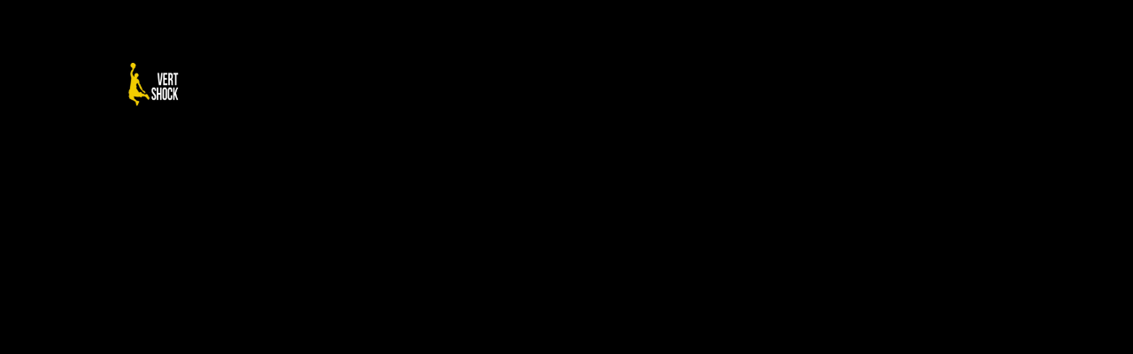

--- FILE ---
content_type: text/css
request_url: https://dunkandjump.com/wp-content/uploads/elementor/css/post-444.css?ver=1696476495
body_size: 2629
content:
.elementor-444 .elementor-element.elementor-element-bf37509 > .elementor-container{max-width:1600px;}.elementor-444 .elementor-element.elementor-element-bf37509:not(.elementor-motion-effects-element-type-background), .elementor-444 .elementor-element.elementor-element-bf37509 > .elementor-motion-effects-container > .elementor-motion-effects-layer{background-image:url("https://dunkandjump.com/wp-content/uploads/2020/01/dark-bg_optimized.jpg");background-position:center center;background-repeat:no-repeat;background-size:cover;}.elementor-444 .elementor-element.elementor-element-bf37509{transition:background 0.3s, border 0.3s, border-radius 0.3s, box-shadow 0.3s;}.elementor-444 .elementor-element.elementor-element-bf37509 > .elementor-background-overlay{transition:background 0.3s, border-radius 0.3s, opacity 0.3s;}.elementor-444 .elementor-element.elementor-element-bf37509 > .elementor-shape-bottom .elementor-shape-fill{fill:#00FF23;}.elementor-444 .elementor-element.elementor-element-bf37509 > .elementor-shape-bottom svg{width:calc(300% + 1.3px);height:90px;}.elementor-444 .elementor-element.elementor-element-112b8f2{--spacer-size:17px;}.elementor-444 .elementor-element.elementor-element-1aa698d6 .elementor-button{font-family:"Verdana", Sans-serif;font-size:21px;font-weight:500;line-height:1em;letter-spacing:1.9px;fill:#000000;color:#000000;background-color:#F3CD00;}.elementor-444 .elementor-element.elementor-element-2842bf2{text-align:center;}.elementor-444 .elementor-element.elementor-element-2842bf2 .elementor-heading-title{color:#FFFFFF;font-family:"Montserrat Subrayada", Sans-serif;font-size:50px;line-height:1.1em;letter-spacing:-5px;text-shadow:4px 0px 3px #FF0000;}.elementor-444 .elementor-element.elementor-element-2842bf2 > .elementor-widget-container{margin:10px 100px 0px 100px;}.elementor-444 .elementor-element.elementor-element-5b141b5c{column-gap:0px;text-align:center;font-family:"Aldrich", Sans-serif;font-size:35px;font-weight:600;font-style:oblique;}.elementor-444 .elementor-element.elementor-element-5b141b5c > .elementor-widget-container{margin:0px 50px -20px 50px;}.elementor-444 .elementor-element.elementor-element-31dd536 img{width:48%;border-style:solid;border-width:2px 2px 2px 2px;border-color:#F3CD00;}.elementor-444 .elementor-element.elementor-element-2cca8ab{--iteration-count:infinite;--dynamic-text-color:#F3CD00;}.elementor-444 .elementor-element.elementor-element-2cca8ab .elementor-headline{text-align:center;font-family:"Aldrich", Sans-serif;font-size:30px;}.elementor-444 .elementor-element.elementor-element-2cca8ab .elementor-headline-plain-text{color:#FFFFFF;}.elementor-444 .elementor-element.elementor-element-2cca8ab .elementor-headline-dynamic-text{font-family:"Raleway", Sans-serif;font-weight:700;font-style:oblique;}.elementor-444 .elementor-element.elementor-element-2cca8ab > .elementor-widget-container{margin:0px 120px 0px 120px;}.elementor-444 .elementor-element.elementor-element-adf1bcd{--iteration-count:infinite;--animation-duration:1200ms;--dynamic-text-color:#FFFFFF;}.elementor-444 .elementor-element.elementor-element-adf1bcd .elementor-headline{text-align:center;font-family:"Aldrich", Sans-serif;font-size:30px;}.elementor-444 .elementor-element.elementor-element-adf1bcd .elementor-headline-dynamic-wrapper path{stroke:rgba(255, 255, 255, 0);stroke-width:1px;}.elementor-444 .elementor-element.elementor-element-adf1bcd .elementor-headline-plain-text{color:#FFFFFF;}.elementor-444 .elementor-element.elementor-element-adf1bcd .elementor-headline-dynamic-text{font-family:"Aldrich", Sans-serif;font-weight:700;}.elementor-444 .elementor-element.elementor-element-adf1bcd > .elementor-widget-container{margin:-40px 50px 0px 50px;}.elementor-444 .elementor-element.elementor-element-82ac064{--spacer-size:80px;}.elementor-444 .elementor-element.elementor-element-5da6d29:not(.elementor-motion-effects-element-type-background), .elementor-444 .elementor-element.elementor-element-5da6d29 > .elementor-motion-effects-container > .elementor-motion-effects-layer{background-color:#000000;}.elementor-444 .elementor-element.elementor-element-5da6d29{transition:background 0.3s, border 0.3s, border-radius 0.3s, box-shadow 0.3s;margin-top:-5px;margin-bottom:0px;}.elementor-444 .elementor-element.elementor-element-5da6d29 > .elementor-background-overlay{transition:background 0.3s, border-radius 0.3s, opacity 0.3s;}.elementor-444 .elementor-element.elementor-element-5da6d29 > .elementor-shape-top .elementor-shape-fill{fill:#00FF22;}.elementor-444 .elementor-element.elementor-element-5da6d29 > .elementor-shape-top svg{width:calc(100% + 1.3px);height:79px;}.elementor-444 .elementor-element.elementor-element-5da6d29 > .elementor-shape-bottom .elementor-shape-fill{fill:#FFFFFF;}.elementor-444 .elementor-element.elementor-element-5da6d29 > .elementor-shape-bottom svg{width:calc(100% + 1.3px);height:65px;}.elementor-444 .elementor-element.elementor-element-875870a{--spacer-size:105px;}.elementor-444 .elementor-element.elementor-element-ddc46e8{text-align:center;}.elementor-444 .elementor-element.elementor-element-ddc46e8 .elementor-heading-title{color:#FF6A00;font-family:"Aldrich", Sans-serif;font-size:48px;}.elementor-444 .elementor-element.elementor-element-d0fe734{--iteration-count:infinite;--dynamic-text-color:#FFFFFF;}.elementor-444 .elementor-element.elementor-element-d0fe734 .elementor-headline{text-align:center;font-family:"Aldrich", Sans-serif;font-size:29px;}.elementor-444 .elementor-element.elementor-element-d0fe734 .elementor-headline-plain-text{color:#F3CD00;}.elementor-444 .elementor-element.elementor-element-d0fe734 > .elementor-widget-container{margin:0px 50px 0px 50px;}.elementor-444 .elementor-element.elementor-element-c19e04a > .elementor-container{max-width:816px;}.elementor-444 .elementor-element.elementor-element-c19e04a{margin-top:0px;margin-bottom:0px;padding:0px 0px 0px 0px;}.elementor-444 .elementor-element.elementor-element-5cd11be4:not(.elementor-motion-effects-element-type-background) > .elementor-column-wrap, .elementor-444 .elementor-element.elementor-element-5cd11be4 > .elementor-column-wrap > .elementor-motion-effects-container > .elementor-motion-effects-layer{background-color:#FFFFFF;}.elementor-444 .elementor-element.elementor-element-5cd11be4 > .elementor-element-populated{transition:background 0.3s, border 0.3s, border-radius 0.3s, box-shadow 0.3s;}.elementor-444 .elementor-element.elementor-element-5cd11be4 > .elementor-element-populated > .elementor-background-overlay{transition:background 0.3s, border-radius 0.3s, opacity 0.3s;}.elementor-444 .elementor-element.elementor-element-63adf139 img{width:100%;max-width:100%;border-style:solid;border-width:1px 1px 1px 1px;border-color:#FFFFFF;box-shadow:25px 14px 10px 0px rgba(0,0,0,0.5);}.elementor-444 .elementor-element.elementor-element-63adf139 > .elementor-widget-container{margin:200px 0px 0px -50px;}.elementor-444 .elementor-element.elementor-element-685cd3f1:not(.elementor-motion-effects-element-type-background) > .elementor-column-wrap, .elementor-444 .elementor-element.elementor-element-685cd3f1 > .elementor-column-wrap > .elementor-motion-effects-container > .elementor-motion-effects-layer{background-color:#FFFFFF;}.elementor-444 .elementor-element.elementor-element-685cd3f1 > .elementor-element-populated{transition:background 0.3s, border 0.3s, border-radius 0.3s, box-shadow 0.3s;}.elementor-444 .elementor-element.elementor-element-685cd3f1 > .elementor-element-populated > .elementor-background-overlay{transition:background 0.3s, border-radius 0.3s, opacity 0.3s;}.elementor-444 .elementor-element.elementor-element-4c10fd75{color:#FFFFFF;font-size:23px;line-height:1.5em;letter-spacing:0.2px;}.elementor-444 .elementor-element.elementor-element-4c10fd75 > .elementor-widget-container{margin:0px 0px -40px -250px;padding:0px 0px 0px 0px;}.elementor-444 .elementor-element.elementor-element-c358a8d{color:#FFFFFF;font-size:23px;line-height:1.6em;letter-spacing:0.5px;}.elementor-444 .elementor-element.elementor-element-c358a8d > .elementor-widget-container{margin:30px 30px 0px 0px;padding:0px 0px 0px 0px;}.elementor-444 .elementor-element.elementor-element-5dbf6cb5 img{width:31%;}.elementor-444 .elementor-element.elementor-element-5dbf6cb5 > .elementor-widget-container{margin:-30px 0px 0px 0px;}.elementor-444 .elementor-element.elementor-element-e0e88d3{text-align:center;color:#F3CD00;font-family:"Aldrich", Sans-serif;font-size:46px;font-weight:700;}.elementor-444 .elementor-element.elementor-element-e0e88d3 > .elementor-widget-container{margin:20px 0px 0px 0px;}.elementor-444 .elementor-element.elementor-element-6207cec{--iteration-count:infinite;--animation-duration:1200ms;--dynamic-text-color:#FF0000;}.elementor-444 .elementor-element.elementor-element-6207cec .elementor-headline{text-align:center;font-family:"Aldrich", Sans-serif;}.elementor-444 .elementor-element.elementor-element-6207cec .elementor-headline-dynamic-wrapper path{stroke:rgba(0, 0, 0, 0);}.elementor-444 .elementor-element.elementor-element-6207cec .elementor-headline-plain-text{color:#F3CD00;}.elementor-444 .elementor-element.elementor-element-00ee344 .elementor-icon-list-items:not(.elementor-inline-items) .elementor-icon-list-item:not(:last-child){padding-bottom:calc(15px/2);}.elementor-444 .elementor-element.elementor-element-00ee344 .elementor-icon-list-items:not(.elementor-inline-items) .elementor-icon-list-item:not(:first-child){margin-top:calc(15px/2);}.elementor-444 .elementor-element.elementor-element-00ee344 .elementor-icon-list-items.elementor-inline-items .elementor-icon-list-item{margin-right:calc(15px/2);margin-left:calc(15px/2);}.elementor-444 .elementor-element.elementor-element-00ee344 .elementor-icon-list-items.elementor-inline-items{margin-right:calc(-15px/2);margin-left:calc(-15px/2);}body.rtl .elementor-444 .elementor-element.elementor-element-00ee344 .elementor-icon-list-items.elementor-inline-items .elementor-icon-list-item:after{left:calc(-15px/2);}body:not(.rtl) .elementor-444 .elementor-element.elementor-element-00ee344 .elementor-icon-list-items.elementor-inline-items .elementor-icon-list-item:after{right:calc(-15px/2);}.elementor-444 .elementor-element.elementor-element-00ee344 .elementor-icon-list-icon i{color:#FF7800;transition:color 0.3s;}.elementor-444 .elementor-element.elementor-element-00ee344 .elementor-icon-list-icon svg{fill:#FF7800;transition:fill 0.3s;}.elementor-444 .elementor-element.elementor-element-00ee344{--e-icon-list-icon-size:44px;--e-icon-list-icon-align:center;--e-icon-list-icon-margin:0 calc(var(--e-icon-list-icon-size, 1em) * 0.125);--icon-vertical-offset:0px;}.elementor-444 .elementor-element.elementor-element-00ee344 .elementor-icon-list-icon{padding-right:8px;}.elementor-444 .elementor-element.elementor-element-00ee344 .elementor-icon-list-item > .elementor-icon-list-text, .elementor-444 .elementor-element.elementor-element-00ee344 .elementor-icon-list-item > a{font-family:"Aldrich", Sans-serif;font-size:23px;font-style:italic;line-height:1.8em;letter-spacing:0.3px;}.elementor-444 .elementor-element.elementor-element-00ee344 .elementor-icon-list-text{color:#F3CD00;transition:color 0.3s;}.elementor-444 .elementor-element.elementor-element-00ee344 > .elementor-widget-container{margin:-20px 150px 0px 150px;}.elementor-444 .elementor-element.elementor-element-adf2c5b{--spacer-size:72px;}.elementor-444 .elementor-element.elementor-element-e6eb1a7 > .elementor-container{max-width:1600px;}.elementor-444 .elementor-element.elementor-element-e6eb1a7{transition:background 0.3s, border 0.3s, border-radius 0.3s, box-shadow 0.3s;}.elementor-444 .elementor-element.elementor-element-e6eb1a7 > .elementor-background-overlay{transition:background 0.3s, border-radius 0.3s, opacity 0.3s;}.elementor-444 .elementor-element.elementor-element-7f8ed8d{text-align:center;}.elementor-444 .elementor-element.elementor-element-7f8ed8d .elementor-heading-title{color:#F3CD00;font-family:"Verdana", Sans-serif;font-size:28px;}.elementor-444 .elementor-element.elementor-element-7f8ed8d > .elementor-widget-container{margin:20px 0px 0px 0px;}.elementor-444 .elementor-element.elementor-element-eeacd18{--spacer-size:24px;}.elementor-444 .elementor-element.elementor-element-ef05564{--image-border-color:#000000;--image-border-width:2px;--image-transition-duration:580ms;--overlay-transition-duration:800ms;--content-text-align:center;--content-padding:20px;--content-transition-duration:800ms;--content-transition-delay:800ms;}.elementor-444 .elementor-element.elementor-element-ef05564 .e-gallery-item:hover .elementor-gallery-item__overlay, .elementor-444 .elementor-element.elementor-element-ef05564 .e-gallery-item:focus .elementor-gallery-item__overlay{background-color:rgba(0,0,0,0.5);}.elementor-444 .elementor-element.elementor-element-ef05564 > .elementor-widget-container{margin:0px 100px 0px 100px;}.elementor-444 .elementor-element.elementor-element-0c8935b .elementor-button .elementor-align-icon-right{margin-left:0px;}.elementor-444 .elementor-element.elementor-element-0c8935b .elementor-button .elementor-align-icon-left{margin-right:0px;}.elementor-444 .elementor-element.elementor-element-0c8935b .elementor-button{font-family:"Arial", Sans-serif;font-size:23px;font-weight:700;background-color:#6EC1E4;border-style:solid;border-width:1px 1px 1px 1px;border-color:#FFFFFF;border-radius:20px 20px 20px 20px;}.elementor-444 .elementor-element.elementor-element-0c8935b .elementor-button:hover, .elementor-444 .elementor-element.elementor-element-0c8935b .elementor-button:focus{color:#FFFFFF;background-color:#61CE70;border-color:#FFFFFF;}.elementor-444 .elementor-element.elementor-element-0c8935b .elementor-button:hover svg, .elementor-444 .elementor-element.elementor-element-0c8935b .elementor-button:focus svg{fill:#FFFFFF;}.elementor-444 .elementor-element.elementor-element-0c8935b > .elementor-widget-container{margin:40px 0px 40px 0px;}.elementor-444 .elementor-element.elementor-element-77b045b:not(.elementor-motion-effects-element-type-background), .elementor-444 .elementor-element.elementor-element-77b045b > .elementor-motion-effects-container > .elementor-motion-effects-layer{background-image:url("https://dunkandjump.com/wp-content/uploads/2020/01/dark-bg_optimized.jpg");background-position:center center;background-repeat:no-repeat;background-size:cover;}.elementor-444 .elementor-element.elementor-element-77b045b{transition:background 0.3s, border 0.3s, border-radius 0.3s, box-shadow 0.3s;}.elementor-444 .elementor-element.elementor-element-77b045b > .elementor-background-overlay{transition:background 0.3s, border-radius 0.3s, opacity 0.3s;}.elementor-444 .elementor-element.elementor-element-77b045b > .elementor-shape-top .elementor-shape-fill{fill:#FFFFFF;}.elementor-444 .elementor-element.elementor-element-77b045b > .elementor-shape-top svg{height:65px;}.elementor-444 .elementor-element.elementor-element-e5280ce{--spacer-size:126px;}.elementor-444 .elementor-element.elementor-element-467a67e{--iteration-count:infinite;--animation-duration:1200ms;--dynamic-text-color:#FF0000;}.elementor-444 .elementor-element.elementor-element-467a67e .elementor-headline{text-align:center;font-family:"Aldrich", Sans-serif;font-size:60px;}.elementor-444 .elementor-element.elementor-element-467a67e .elementor-headline-dynamic-wrapper path{stroke:rgba(0, 0, 0, 0);}.elementor-444 .elementor-element.elementor-element-467a67e .elementor-headline-plain-text{color:#F3CD00;}.elementor-444 .elementor-element.elementor-element-38f97fe .elementor-icon-list-items:not(.elementor-inline-items) .elementor-icon-list-item:not(:last-child){padding-bottom:calc(15px/2);}.elementor-444 .elementor-element.elementor-element-38f97fe .elementor-icon-list-items:not(.elementor-inline-items) .elementor-icon-list-item:not(:first-child){margin-top:calc(15px/2);}.elementor-444 .elementor-element.elementor-element-38f97fe .elementor-icon-list-items.elementor-inline-items .elementor-icon-list-item{margin-right:calc(15px/2);margin-left:calc(15px/2);}.elementor-444 .elementor-element.elementor-element-38f97fe .elementor-icon-list-items.elementor-inline-items{margin-right:calc(-15px/2);margin-left:calc(-15px/2);}body.rtl .elementor-444 .elementor-element.elementor-element-38f97fe .elementor-icon-list-items.elementor-inline-items .elementor-icon-list-item:after{left:calc(-15px/2);}body:not(.rtl) .elementor-444 .elementor-element.elementor-element-38f97fe .elementor-icon-list-items.elementor-inline-items .elementor-icon-list-item:after{right:calc(-15px/2);}.elementor-444 .elementor-element.elementor-element-38f97fe .elementor-icon-list-icon i{color:#FF7800;transition:color 0.3s;}.elementor-444 .elementor-element.elementor-element-38f97fe .elementor-icon-list-icon svg{fill:#FF7800;transition:fill 0.3s;}.elementor-444 .elementor-element.elementor-element-38f97fe{--e-icon-list-icon-size:44px;--e-icon-list-icon-align:center;--e-icon-list-icon-margin:0 calc(var(--e-icon-list-icon-size, 1em) * 0.125);--icon-vertical-offset:0px;}.elementor-444 .elementor-element.elementor-element-38f97fe .elementor-icon-list-icon{padding-right:8px;}.elementor-444 .elementor-element.elementor-element-38f97fe .elementor-icon-list-item > .elementor-icon-list-text, .elementor-444 .elementor-element.elementor-element-38f97fe .elementor-icon-list-item > a{font-family:"Aldrich", Sans-serif;font-size:23px;font-style:italic;line-height:1.8em;letter-spacing:0.3px;}.elementor-444 .elementor-element.elementor-element-38f97fe .elementor-icon-list-text{color:#F3CD00;transition:color 0.3s;}.elementor-444 .elementor-element.elementor-element-38f97fe > .elementor-widget-container{margin:-20px 150px 0px 150px;}.elementor-444 .elementor-element.elementor-element-11068228{--iteration-count:infinite;--dynamic-text-color:#FF5600;}.elementor-444 .elementor-element.elementor-element-11068228 .elementor-headline{text-align:center;font-size:37px;text-transform:uppercase;font-style:italic;}.elementor-444 .elementor-element.elementor-element-11068228 .elementor-headline-plain-text{color:#FF5600;}.elementor-444 .elementor-element.elementor-element-11068228 .elementor-headline-dynamic-text{text-transform:uppercase;}.elementor-444 .elementor-element.elementor-element-11068228 > .elementor-widget-container{margin:0px 100px 0px 100px;padding:0px 0px 0px 0px;}.elementor-444 .elementor-element.elementor-element-3e666c7 .elementor-button{font-family:"Arial", Sans-serif;font-size:30px;font-weight:700;fill:#FFFFFF;color:#FFFFFF;background-color:#FF5D00;border-style:solid;border-width:2px 2px 2px 2px;border-color:rgba(0, 0, 0, 0);border-radius:20px 20px 20px 20px;}.elementor-444 .elementor-element.elementor-element-3e666c7 .elementor-button:hover, .elementor-444 .elementor-element.elementor-element-3e666c7 .elementor-button:focus{color:#FFFFFF;background-color:#F3CD00;}.elementor-444 .elementor-element.elementor-element-3e666c7 .elementor-button:hover svg, .elementor-444 .elementor-element.elementor-element-3e666c7 .elementor-button:focus svg{fill:#FFFFFF;}.elementor-444 .elementor-element.elementor-element-3e666c7 > .elementor-widget-container{margin:-10px 0px 0px 0px;}.elementor-444 .elementor-element.elementor-element-a02148a{text-align:center;color:#F3CD00;font-family:"Aldrich", Sans-serif;font-size:34px;font-weight:700;}.elementor-444 .elementor-element.elementor-element-a02148a > .elementor-widget-container{margin:30px 100px 0px 100px;padding:20px 0px 0px 0px;border-style:solid;border-width:5px 5px 0px 5px;border-color:#FF0000;}.elementor-444 .elementor-element.elementor-element-b04861c{text-align:center;}.elementor-444 .elementor-element.elementor-element-b04861c .elementor-star-rating{font-size:80px;}body:not(.rtl) .elementor-444 .elementor-element.elementor-element-b04861c .elementor-star-rating i:not(:last-of-type){margin-right:42px;}body.rtl .elementor-444 .elementor-element.elementor-element-b04861c .elementor-star-rating i:not(:last-of-type){margin-left:42px;}.elementor-444 .elementor-element.elementor-element-b04861c .elementor-star-rating i:before{color:#00FF23;}.elementor-444 .elementor-element.elementor-element-b04861c > .elementor-widget-container{margin:-80px 100px -30px 100px;padding:0px 0px 0px 0px;border-style:solid;border-width:0px 5px 0px 5px;border-color:#FF0000;}.elementor-444 .elementor-element.elementor-element-771142a .elementor-price-list-header{color:#FFFFFF;font-family:"Arial", Sans-serif;font-size:23px;}.elementor-444 .elementor-element.elementor-element-771142a .elementor-price-list-price{color:#FFFFFF;font-family:"Arial", Sans-serif;font-size:23px;}.elementor-444 .elementor-element.elementor-element-771142a .elementor-price-list-description{color:#F3CD00;font-family:"Aldrich", Sans-serif;font-size:28px;font-weight:700;}.elementor-444 .elementor-element.elementor-element-771142a .elementor-price-list-separator{border-bottom-style:dotted;border-bottom-width:4px;border-bottom-color:#E2E2E2;margin-left:8px;margin-right:8px;}body.rtl .elementor-444 .elementor-element.elementor-element-771142a .elementor-price-list-image{padding-left:calc(0px/2);}body.rtl .elementor-444 .elementor-element.elementor-element-771142a .elementor-price-list-image + .elementor-price-list-text{padding-right:calc(0px/2);}body:not(.rtl) .elementor-444 .elementor-element.elementor-element-771142a .elementor-price-list-image{padding-right:calc(0px/2);}body:not(.rtl) .elementor-444 .elementor-element.elementor-element-771142a .elementor-price-list-image + .elementor-price-list-text{padding-left:calc(0px/2);}.elementor-444 .elementor-element.elementor-element-771142a .elementor-price-list li:not(:last-child){margin-bottom:0px;}.elementor-444 .elementor-element.elementor-element-771142a .elementor-price-list-item{align-items:flex-start;}.elementor-444 .elementor-element.elementor-element-771142a > .elementor-widget-container{margin:0px 100px 0px 100px;padding:0px 20px 0px 20px;border-style:solid;border-width:0px 5px 5px 5px;border-color:#FF0202;}.elementor-444 .elementor-element.elementor-element-4b38ff86 .elementor-button{font-size:44px;text-shadow:0px 0px 10px rgba(0,0,0,0.3);background-color:#F3CD00;}.elementor-444 .elementor-element.elementor-element-4b38ff86 > .elementor-widget-container{margin:20px 0px 0px 0px;}.elementor-444 .elementor-element.elementor-element-4bebb18b{text-align:center;}.elementor-444 .elementor-element.elementor-element-4bebb18b .elementor-heading-title{color:#F3CD00;font-size:61px;}.elementor-444 .elementor-element.elementor-element-5a3ba0d0 img{box-shadow:6px 10px 7px 0px #FF0000;}.elementor-444 .elementor-element.elementor-element-5a3ba0d0 .widget-image-caption{color:#FFFFFF;font-size:23px;font-weight:600;}.elementor-444 .elementor-element.elementor-element-5a3ba0d0 > .elementor-widget-container{margin:0px 100px 0px 100px;}.elementor-444 .elementor-element.elementor-element-125eba85{font-family:"Roboto Slab", Sans-serif;font-size:39px;line-height:1.1em;}.elementor-444 .elementor-element.elementor-element-264c25b6 .elementor-button{font-family:"Roboto", Sans-serif;font-size:38px;font-weight:600;text-transform:uppercase;text-shadow:0px 0px 0px rgba(0,0,0,0.3);background-color:rgba(255, 255, 255, 0);border-style:solid;border-color:#23A455;border-radius:10px 10px 10px 10px;}.elementor-444 .elementor-element.elementor-element-264c25b6 .elementor-button:hover, .elementor-444 .elementor-element.elementor-element-264c25b6 .elementor-button:focus{background-color:#23A455;}.elementor-444 .elementor-element.elementor-element-bcfe72{--divider-border-style:solid;--divider-color:#000;--divider-border-width:1px;}.elementor-444 .elementor-element.elementor-element-bcfe72 .elementor-divider-separator{width:100%;}.elementor-444 .elementor-element.elementor-element-bcfe72 .elementor-divider{padding-top:15px;padding-bottom:15px;}@media(max-width:767px){.elementor-444 .elementor-element.elementor-element-1aa698d6 .elementor-button{font-size:19px;}.elementor-444 .elementor-element.elementor-element-2842bf2 .elementor-heading-title{font-size:29px;}.elementor-444 .elementor-element.elementor-element-2842bf2 > .elementor-widget-container{margin:0px 0px 0px 0px;padding:0px 0px 0px 0px;}.elementor-444 .elementor-element.elementor-element-5b141b5c{text-align:center;font-size:24px;}.elementor-444 .elementor-element.elementor-element-5b141b5c > .elementor-widget-container{margin:0px 0px 0px 0px;padding:0px 0px 0px 0px;}.elementor-444 .elementor-element.elementor-element-31dd536 img{width:100%;}.elementor-444 .elementor-element.elementor-element-2cca8ab .elementor-headline{font-size:20px;}.elementor-444 .elementor-element.elementor-element-2cca8ab > .elementor-widget-container{margin:0px 0px 0px 0px;padding:0px 0px 0px 0px;}.elementor-444 .elementor-element.elementor-element-adf1bcd .elementor-headline{text-align:center;font-size:19px;}.elementor-444 .elementor-element.elementor-element-adf1bcd > .elementor-widget-container{margin:-40px 0px 0px 0px;padding:0px 0px 0px 0px;}.elementor-444 .elementor-element.elementor-element-5da6d29 > .elementor-shape-top svg{width:calc(100% + 1.3px);height:28px;}.elementor-444 .elementor-element.elementor-element-5da6d29 > .elementor-shape-bottom svg{height:40px;}.elementor-444 .elementor-element.elementor-element-875870a{--spacer-size:32px;}.elementor-444 .elementor-element.elementor-element-ddc46e8 .elementor-heading-title{font-size:36px;}.elementor-444 .elementor-element.elementor-element-ddc46e8 > .elementor-widget-container{margin:0px 0px 0px 0px;padding:0px 0px 0px 0px;}.elementor-444 .elementor-element.elementor-element-d0fe734 .elementor-headline{font-size:23px;}.elementor-444 .elementor-element.elementor-element-d0fe734 > .elementor-widget-container{margin:0px 0px 0px 0px;padding:0px 0px 0px 0px;}.elementor-444 .elementor-element.elementor-element-63adf139 > .elementor-widget-container{margin:0px 0px 0px 0px;padding:0px 0px 0px 0px;}.elementor-444 .elementor-element.elementor-element-4c10fd75{font-size:19px;}.elementor-444 .elementor-element.elementor-element-4c10fd75 > .elementor-widget-container{margin:0px 0px 0px 0px;padding:0px 0px 0px 0px;}.elementor-444 .elementor-element.elementor-element-c358a8d{font-size:19px;}.elementor-444 .elementor-element.elementor-element-c358a8d > .elementor-widget-container{margin:-20px 0px 0px 0px;padding:0px 0px 0px 0px;}.elementor-444 .elementor-element.elementor-element-5dbf6cb5 img{width:38%;}.elementor-444 .elementor-element.elementor-element-5dbf6cb5 > .elementor-widget-container{margin:-30px 0px 0px 0px;}.elementor-444 .elementor-element.elementor-element-e0e88d3{font-size:27px;}.elementor-444 .elementor-element.elementor-element-e0e88d3 > .elementor-widget-container{margin:0px 0px 0px 0px;padding:0px 0px 0px 0px;}.elementor-444 .elementor-element.elementor-element-6207cec .elementor-headline{font-size:35px;}.elementor-444 .elementor-element.elementor-element-00ee344{--e-icon-list-icon-size:38px;--e-icon-list-icon-align:center;--e-icon-list-icon-margin:0 calc(var(--e-icon-list-icon-size, 1em) * 0.125);}.elementor-444 .elementor-element.elementor-element-00ee344 .elementor-icon-list-item > .elementor-icon-list-text, .elementor-444 .elementor-element.elementor-element-00ee344 .elementor-icon-list-item > a{font-size:19px;}.elementor-444 .elementor-element.elementor-element-00ee344 > .elementor-widget-container{margin:0px 0px 0px 0px;padding:0px 0px 0px 0px;}.elementor-444 .elementor-element.elementor-element-adf2c5b{--spacer-size:39px;}.elementor-444 .elementor-element.elementor-element-7f8ed8d > .elementor-widget-container{margin:0px 0px 0px 0px;}.elementor-444 .elementor-element.elementor-element-eeacd18{--spacer-size:10px;}.elementor-444 .elementor-element.elementor-element-ef05564 > .elementor-widget-container{margin:0px 0px 0px 0px;}.elementor-444 .elementor-element.elementor-element-0c8935b .elementor-button{font-size:17px;}.elementor-444 .elementor-element.elementor-element-77b045b:not(.elementor-motion-effects-element-type-background), .elementor-444 .elementor-element.elementor-element-77b045b > .elementor-motion-effects-container > .elementor-motion-effects-layer{background-image:url("https://dunkandjump.com/wp-content/uploads/2020/05/s3.jpg");}.elementor-444 .elementor-element.elementor-element-77b045b > .elementor-shape-top svg{width:calc(300% + 1.3px);height:40px;}.elementor-444 .elementor-element.elementor-element-e5280ce{--spacer-size:32px;}.elementor-444 .elementor-element.elementor-element-467a67e .elementor-headline{font-size:39px;}.elementor-444 .elementor-element.elementor-element-467a67e > .elementor-widget-container{margin:0px 0px 0px 0px;padding:0px 0px 0px 0px;}.elementor-444 .elementor-element.elementor-element-38f97fe{--e-icon-list-icon-size:38px;}.elementor-444 .elementor-element.elementor-element-38f97fe .elementor-icon-list-item > .elementor-icon-list-text, .elementor-444 .elementor-element.elementor-element-38f97fe .elementor-icon-list-item > a{font-size:19px;}.elementor-444 .elementor-element.elementor-element-38f97fe > .elementor-widget-container{margin:0px 0px 0px 0px;padding:0px 0px 0px 0px;}.elementor-444 .elementor-element.elementor-element-11068228 .elementor-headline{font-size:21px;}.elementor-444 .elementor-element.elementor-element-11068228 > .elementor-widget-container{margin:0px 0px 0px 0px;}.elementor-444 .elementor-element.elementor-element-3e666c7 .elementor-button{font-size:24px;}.elementor-444 .elementor-element.elementor-element-3e666c7 > .elementor-widget-container{margin:-30px 0px 0px 0px;padding:0px 0px 0px 0px;}.elementor-444 .elementor-element.elementor-element-a02148a{font-size:23px;}.elementor-444 .elementor-element.elementor-element-a02148a > .elementor-widget-container{margin:0px 0px 0px 0px;padding:0px 0px 0px 0px;}.elementor-444 .elementor-element.elementor-element-b04861c .elementor-star-rating{font-size:33px;}.elementor-444 .elementor-element.elementor-element-b04861c > .elementor-widget-container{margin:-40px 0px 0px 0px;padding:0px 0px 0px 0px;}.elementor-444 .elementor-element.elementor-element-771142a .elementor-price-list-header{font-size:23px;}.elementor-444 .elementor-element.elementor-element-771142a .elementor-price-list-description{font-size:19px;}.elementor-444 .elementor-element.elementor-element-771142a > .elementor-widget-container{margin:-20px 0px 0px 0px;padding:20px 0px 0px 0px;}.elementor-444 .elementor-element.elementor-element-4b38ff86 .elementor-button{font-size:23px;}.elementor-444 .elementor-element.elementor-element-4bebb18b .elementor-heading-title{font-size:35px;}.elementor-444 .elementor-element.elementor-element-5a3ba0d0 img{width:100%;max-width:100%;}.elementor-444 .elementor-element.elementor-element-5a3ba0d0 > .elementor-widget-container{margin:0px 0px 0px 0px;padding:0px 0px 0px 0px;}.elementor-444 .elementor-element.elementor-element-125eba85{text-align:center;font-size:29px;}.elementor-444 .elementor-element.elementor-element-125eba85 > .elementor-widget-container{margin:0px 10px 0px 10px;padding:0px 0px 0px 0px;}.elementor-444 .elementor-element.elementor-element-264c25b6 .elementor-button{font-size:36px;}}@media(min-width:1025px){.elementor-444 .elementor-element.elementor-element-bf37509:not(.elementor-motion-effects-element-type-background), .elementor-444 .elementor-element.elementor-element-bf37509 > .elementor-motion-effects-container > .elementor-motion-effects-layer{background-attachment:scroll;}.elementor-444 .elementor-element.elementor-element-77b045b:not(.elementor-motion-effects-element-type-background), .elementor-444 .elementor-element.elementor-element-77b045b > .elementor-motion-effects-container > .elementor-motion-effects-layer{background-attachment:fixed;}}

--- FILE ---
content_type: text/javascript; charset=utf-8
request_url: https://api.prooffactor.com/v1/partners/wordpress/jsembed.js?account_id=F8aW3rlFl7fYnYcfPKtMY1eF6Ek1&site_url=https%3A%2F%2Fdunkandjump.com&ver=1.0.5
body_size: 627
content:
function attemptToInitializeProofFactorWithEmbed() {
    if (document.getElementById('juicier-container') == null && document.body && window['PROOF_FACTOR_WIDGET_SCRIPT_LOADED'] === undefined || window['PROOF_FACTOR_WIDGET_SCRIPT_LOADED'] === false) {
        var proofDiv = document.createElement('div');
        proofDiv.id = 'juicier-container';
        proofDiv.setAttribute('data-account-id', 'F8aW3rlFl7fYnYcfPKtMY1eF6Ek1');
        proofDiv.setAttribute('style', 'position: relative;bottom: 0;left: 0;');

        var proofJS = document.createElement('script');
        proofJS.type = 'text/javascript';
        proofJS.src = 'https://cdn.one.store/javascript/dist/1.0/jcr-widget.js';
        proofJS.setAttribute('defer', '');

        document.body.appendChild(proofDiv);
        document.body.appendChild(proofJS);
    }
}
attemptToInitializeProofFactorWithEmbed();
document.addEventListener('DOMContentLoaded', function (event) {
    attemptToInitializeProofFactorWithEmbed();
});